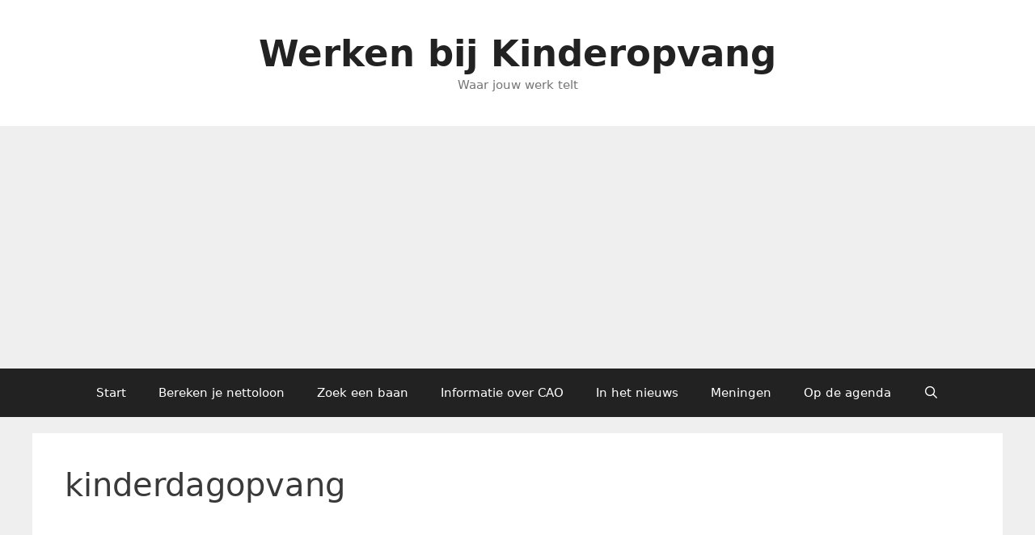

--- FILE ---
content_type: text/html; charset=utf-8
request_url: https://www.google.com/recaptcha/api2/aframe
body_size: 266
content:
<!DOCTYPE HTML><html><head><meta http-equiv="content-type" content="text/html; charset=UTF-8"></head><body><script nonce="idjzzKBp52nk5oXtLuoJtw">/** Anti-fraud and anti-abuse applications only. See google.com/recaptcha */ try{var clients={'sodar':'https://pagead2.googlesyndication.com/pagead/sodar?'};window.addEventListener("message",function(a){try{if(a.source===window.parent){var b=JSON.parse(a.data);var c=clients[b['id']];if(c){var d=document.createElement('img');d.src=c+b['params']+'&rc='+(localStorage.getItem("rc::a")?sessionStorage.getItem("rc::b"):"");window.document.body.appendChild(d);sessionStorage.setItem("rc::e",parseInt(sessionStorage.getItem("rc::e")||0)+1);localStorage.setItem("rc::h",'1770039144593');}}}catch(b){}});window.parent.postMessage("_grecaptcha_ready", "*");}catch(b){}</script></body></html>

--- FILE ---
content_type: text/css
request_url: https://www.werkenbijkinderopvang.nl/wp-content/uploads/eb-style/eb-style-widget.min.css
body_size: 749
content:
/* eb-social-share-48ijv Starts */div.eb-social-share-wrapper ul{margin:0;padding:0}.eb-social-share-48ijv.eb-social-share-wrapper{position:relative;padding:20px;transition:background 0.5s,border 0.5s,border-radius 0.5s,box-shadow 0.5s}.eb-social-share-48ijv.eb-social-share-wrapper:before{transition:background 0.5s,opacity 0.5s,filter 0.5s}.eb-social-share-48ijv.eb-social-share-wrapper ul.eb-social-shares{list-style:none;flex-wrap:wrap;align-items:center;justify-content:center;column-gap:20px;display:flex}.eb-social-share-48ijv.eb-social-share-wrapper ul.eb-social-shares li a{box-sizing:border-box;text-decoration:none;cursor:pointer;display:flex;justify-content:center;align-items:center;margin:10px 0;padding-top:10px;padding-right:20px;padding-left:20px;padding-bottom:10px;border-radius:10px;transition:color 0.5s,background-color 0.5s,border 0.5s,border-radius 0.5s,box-shadow 0.5s;font-size:16px}.eb-social-share-48ijv.eb-social-share-wrapper ul.eb-social-shares li a svg{width:16px;height:16px}.eb-social-share-48ijv.eb-social-share-wrapper.eb-social-share-floating ul.eb-social-shares{display:inline-block;position:fixed;left:0;top:35%;transform:translate(0,-50px);overflow:auto;-ms-overflow-style:none;/* IE and Edge */scrollbar-width:none;/* Firefox */max-height:200px}ul.eb-social-shares::-webkit-scrollbar{display:none}.eb-social-share-48ijv.eb-social-share-wrapper.eb-social-share-floating ul.eb-social-shares .eb-social-share-text{width:0;overflow:hidden;white-space:nowrap;transition:all 0.4s}.eb-social-share-48ijv.eb-social-share-wrapper.eb-social-share-floating ul.eb-social-shares li a .eb-social-share-icon{width:16px;text-align:center}.eb-social-share-48ijv.eb-social-share-wrapper ul.eb-social-shares li a .eb-social-share-icon{width:16px;height:16px;text-align:center}.eb-social-share-48ijv.eb-social-share-wrapper.eb-social-share-floating ul.eb-social-shares li a{display:inline-flex}.eb-social-share-48ijv.eb-social-share-wrapper.eb-social-share-floating ul.eb-social-shares li a.eb-slide-out .eb-social-share-text{width:100px}.eb-social-share-48ijv.eb-social-share-wrapper ul.eb-social-shares li span.eb-social-share-text:before{content:"";width:1px;height:20px;background-color:#fff;opacity:.5;display:inline-block;vertical-align:middle;margin:0 10px}.eb-social-share-48ijv.eb-social-share-wrapper.eb-social-share-floating.eb-social-share-circular ul.eb-social-shares li a.eb-slide-out{height:unset;width:unset;border-radius:109px}.eb-social-share-48ijv.eb-social-share-wrapper.eb-social-share-floating.eb-social-share-circular ul.eb-social-shares li a.eb-slide-out i{height:109px;width:214px;display:flex;align-items:center;justify-content:center}.eb-parent-eb-social-share-48ijv{display:block}.root-eb-social-share-48ijv{position:relative}.root-eb-social-share-48ijv.eb_liquid_glass-effect1{background-color:#FFFFFF1F;backdrop-filter:blur(24px)}.root-eb-social-share-48ijv.eb_liquid_glass-effect2{background-color:#FFFFFF1F;backdrop-filter:blur(24px) brightness(1)}.root-eb-social-share-48ijv.eb_liquid_glass_shadow-effect1{border-width:1px;border-color:#FFFFFF1F;border-style:solid;border-radius:24px}.root-eb-social-share-48ijv.eb_liquid_glass-effect1 > .eb-parent-wrapper > div{background:transparent} @media(max-width: 1024px){.eb-social-share-48ijv.eb-social-share-wrapper.eb-social-share-floating ul.eb-social-shares{max-height:200px}.eb-social-share-48ijv.eb-social-share-wrapper.eb-social-share-floating ul.eb-social-shares li a.eb-slide-out .eb-social-share-text{width:100px}.eb-social-share-48ijv.eb-social-share-wrapper ul.eb-social-shares li a{margin:0}.eb-social-share-48ijv.eb-social-share-wrapper ul.eb-social-shares li a .eb-social-share-icon{text-align:center}.eb-parent-eb-social-share-48ijv{display:block}} @media(max-width: 767px){.eb-social-share-48ijv.eb-social-share-wrapper.eb-social-share-floating ul.eb-social-shares{max-height:200px}.eb-social-share-48ijv.eb-social-share-wrapper.eb-social-share-floating ul.eb-social-shares li a.eb-slide-out .eb-social-share-text{width:100px}.eb-social-share-48ijv.eb-social-share-wrapper ul.eb-social-shares li a{margin:0}.eb-social-share-48ijv.eb-social-share-wrapper ul.eb-social-shares li a .eb-social-share-icon{text-align:center}.eb-parent-eb-social-share-48ijv{display:block}}/* =eb-social-share-48ijv= Ends */